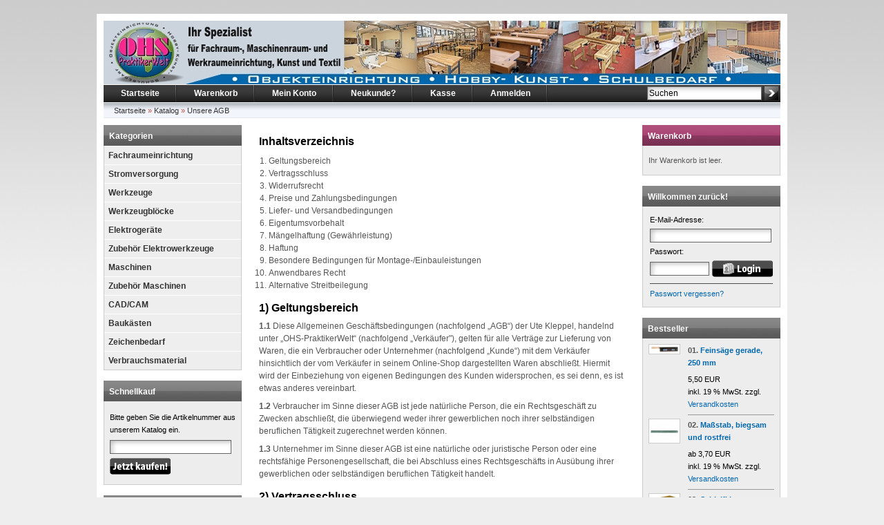

--- FILE ---
content_type: text/html
request_url: https://www.ohs-praktikerwelt.de/shop/Unsere-AGB:_:3.html
body_size: 11829
content:
<!DOCTYPE html PUBLIC "-//W3C//DTD XHTML 1.0 Transitional//EN" "http://www.w3.org/TR/xhtml1/DTD/xhtml1-transitional.dtd">
<html xmlns="http://www.w3.org/1999/xhtml" dir="ltr" xml:lang="de">
<head>
<meta http-equiv="Content-Type" content="text/html; charset=iso-8859-15" /> 
<meta http-equiv="Content-Style-Type" content="text/css" />
<title>Unsere AGB - OHS-PraktikerWelt</title>
<meta http-equiv="content-language" content="de" />
<meta http-equiv="cache-control" content="no-cache" />
<meta name="keywords" content="inhaltsverzeichnis, geltungsbereich, vertragsschluss, widerrufsrecht, preise, liefer, versandbedingungen, eigentumsvorbehalt, mängelhaftung, gewährleistung, haftung, besondere, bedingungen, montage-, einbauleistungen" />
<meta name="description" content="Inhaltsverzeichnis Geltungsbereich Vertragsschluss Widerrufsrecht Preise und Zahlungsbedingungen Liefer- und Versandbedingungen Eigentumsvorbehalt ..." />
<meta name="language" content="de" />
<meta name="robots" content="index, follow" />
<meta name="author" content="SK" />
<meta name="publisher" content="OHS-PraktikerWelt" />
<meta name="company" content="OHS-PraktikerWelt" />
<meta name="page-topic" content="shopping" />
<meta name="reply-to" content="info@ohs-praktikerwelt.de" />
<meta name="revisit-after" content="14" />
<link rel="canonical" href="https://www.ohs-praktikerwelt.de/shop/Unsere-AGB:_:3.html" />
<link rel="shortcut icon" href="https://www.ohs-praktikerwelt.de/shop/templates/OHS/favicon.ico" type="image/x-icon" />
<!--
=========================================================
modified eCommerce Shopsoftware (c) 2009-2012 [www.modified-shop.org]
=========================================================

modified eCommerce Shopsoftware offers you highly scalable E-Commerce-Solutions and Services.
The Shopsoftware is redistributable under the GNU General Public License (Version 2) [http://www.gnu.org/licenses/gpl-2.0.html].
based on: E-Commerce Engine Copyright (c) 2006 xt:Commerce, created by Mario Zanier & Guido Winger and licensed under GNU/GPL.
Information and contribution at http://www.xt-commerce.com

=========================================================
Please visit our website: www.modified-shop.org
=========================================================
-->

<meta name="generator" content="(c) by modified eCommerce Shopsoftware ------ http://www.modified-shop.org" />
<base href="https://www.ohs-praktikerwelt.de/shop/" />
<link rel="stylesheet" href="templates/OHS/stylesheet.css" type="text/css" />
<link rel="stylesheet" href="templates/OHS/css/thickbox.css" type="text/css" media="screen" />

<script type="text/javascript"><!--
var selected;
var submitter = null;
function submitFunction() {
    submitter = 1;
}
function popupWindow(url) {
  window.open(url,'popupWindow','toolbar=no,location=no,directories=no,status=no,menubar=no,scrollbars=yes,resizable=yes,copyhistory=no,width=100,height=100,screenX=150,screenY=150,top=150,left=150')
}  
function selectRowEffect(object, buttonSelect) {
  if (!selected) {
    if (document.getElementById) {
      selected = document.getElementById('defaultSelected');
    } else {
      selected = document.all['defaultSelected'];
    }
  }
  if (selected) selected.className = 'moduleRow';
  object.className = 'moduleRowSelected';
  selected = object;
  if (document.getElementById('payment'[0])) {
    document.getElementById('payment'[buttonSelect]).checked=true;
  }
}
function rowOverEffect(object) {
  if (object.className == 'moduleRow') object.className = 'moduleRowOver';
}
function rowOutEffect(object) {
  if (object.className == 'moduleRowOver') object.className = 'moduleRow';
}
function popupImageWindow(url) {
  window.open(url,'popupImageWindow','toolbar=no,location=no,directories=no,status=no,menubar=no,scrollbars=no,resizable=yes,copyhistory=no,width=100,height=100,screenX=150,screenY=150,top=150,left=150')
}
//--></script>
<script src="templates/OHS/javascript/jquery.js" type="text/javascript"></script>
<script src="templates/OHS/javascript/thickbox.js" type="text/javascript"></script>

</head>
<body>

<div id="wrap">
  <div id="header">
    <div id="logo"><img src="templates/OHS/img/spacer.gif" width="400" height="92" alt="OHS-PraktikerWelt" /></div>
    <div id="search"></div>
  </div>
  <div id="topmenuwrap">
    <ul id="topmenu">
      <li><a href="https://www.ohs-praktikerwelt.de/shop/?MODsid=02d98797e296f0b00d43590f7120c2a0">Startseite</a></li>
      <li><a href="https://www.ohs-praktikerwelt.de/shop/shopping_cart.php?MODsid=02d98797e296f0b00d43590f7120c2a0">Warenkorb</a></li>
              <li><a href="https://www.ohs-praktikerwelt.de/shop/account.php?MODsid=02d98797e296f0b00d43590f7120c2a0">Mein Konto</a></li>
                    <li><a href="https://www.ohs-praktikerwelt.de/shop/create_account.php?MODsid=02d98797e296f0b00d43590f7120c2a0">Neukunde?</a></li>
            <li><a href="https://www.ohs-praktikerwelt.de/shop/checkout_shipping.php?MODsid=02d98797e296f0b00d43590f7120c2a0">Kasse</a></li>
              <li><a href="https://www.ohs-praktikerwelt.de/shop/login.php?MODsid=02d98797e296f0b00d43590f7120c2a0">Anmelden</a></li>
          </ul>
    <div id="languages">
<form id="quick_find" action="https://www.ohs-praktikerwelt.de/shop/advanced_search_result.php" method="get"><input type="hidden" name="MODsid" value="02d98797e296f0b00d43590f7120c2a0" />
<table border="0" class="search_header" cellspacing="0" cellpadding="0">
     <tr>
          <td><input type="text" name="keywords" value="Suchen" style="width:160px;" maxlength="30" onfocus="if(this.value==this.defaultValue) this.value='';" onblur="if(this.value=='') this.value=this.defaultValue;" /></td>
          <td><input type="image" src="templates/OHS/buttons/german/button_quick_find.gif" alt="Suchen" title=" Suchen " /></td>
     </tr>
	 <!--
     <tr>
          <td colspan="2"><a href="https://www.ohs-praktikerwelt.de/shop/advanced_search.php?MODsid=02d98797e296f0b00d43590f7120c2a0">Erweiterte Suche &raquo;</a></td>
     </tr>
	 -->
</table>
</form> </div>
  </div>
  <div id="breadcrumb"><a href="https://www.ohs-praktikerwelt.de/shop/../?MODsid=02d98797e296f0b00d43590f7120c2a0" class="headerNavigation">Startseite</a> &raquo; <a href="https://www.ohs-praktikerwelt.de/shop/?MODsid=02d98797e296f0b00d43590f7120c2a0" class="headerNavigation">Katalog</a> &raquo; <a href="https://www.ohs-praktikerwelt.de/shop/Unsere-AGB:_:3.html?MODsid=02d98797e296f0b00d43590f7120c2a0" class="headerNavigation">Unsere AGB</a></div>
  <div id="contentwrap">
          <div id="leftcol">
          
<h2 class="categoryheader">Kategorien</h2>
<ul id="categorymenu">
	<li class="level1"><a href="https://www.ohs-praktikerwelt.de/shop/Fachraumeinrichtung:::3.html?MODsid=02d98797e296f0b00d43590f7120c2a0" title="Fachraumeinrichtung">Fachraumeinrichtung</a></li>
	<li class="level1"><a href="https://www.ohs-praktikerwelt.de/shop/Stromversorgung:::197.html?MODsid=02d98797e296f0b00d43590f7120c2a0" title="Stromversorgung">Stromversorgung</a></li>
	<li class="level1"><a href="https://www.ohs-praktikerwelt.de/shop/Werkzeuge:::1.html?MODsid=02d98797e296f0b00d43590f7120c2a0" title="Werkzeuge">Werkzeuge</a></li>
	<li class="level1"><a href="https://www.ohs-praktikerwelt.de/shop/Werkzeugbloecke:::5.html?MODsid=02d98797e296f0b00d43590f7120c2a0" title="Werkzeugblöcke">Werkzeugblöcke</a></li>
	<li class="level1"><a href="https://www.ohs-praktikerwelt.de/shop/Elektrogeraete:::38.html?MODsid=02d98797e296f0b00d43590f7120c2a0" title="Elektrogeräte">Elektrogeräte</a></li>
	<li class="level1"><a href="https://www.ohs-praktikerwelt.de/shop/Zubehoer-Elektrowerkzeuge:::92.html?MODsid=02d98797e296f0b00d43590f7120c2a0" title="Zubehör Elektrowerkzeuge">Zubehör Elektrowerkzeuge</a></li>
	<li class="level1"><a href="https://www.ohs-praktikerwelt.de/shop/Maschinen:::4.html?MODsid=02d98797e296f0b00d43590f7120c2a0" title="Maschinen">Maschinen</a></li>
	<li class="level1"><a href="https://www.ohs-praktikerwelt.de/shop/Zubehoer-Maschinen:::93.html?MODsid=02d98797e296f0b00d43590f7120c2a0" title="Zubehör Maschinen">Zubehör Maschinen</a></li>
	<li class="level1"><a href="https://www.ohs-praktikerwelt.de/shop/CAD/CAM:::8.html?MODsid=02d98797e296f0b00d43590f7120c2a0" title="CAD/CAM">CAD/CAM</a></li>
	<li class="level1"><a href="https://www.ohs-praktikerwelt.de/shop/Baukaesten:::6.html?MODsid=02d98797e296f0b00d43590f7120c2a0" title="Baukästen">Baukästen</a></li>
	<li class="level1"><a href="https://www.ohs-praktikerwelt.de/shop/Zeichenbedarf:::191.html?MODsid=02d98797e296f0b00d43590f7120c2a0" title="Zeichenbedarf">Zeichenbedarf</a></li>
	<li class="level1"><a href="https://www.ohs-praktikerwelt.de/shop/Verbrauchsmaterial:::9.html?MODsid=02d98797e296f0b00d43590f7120c2a0" title="Verbrauchsmaterial">Verbrauchsmaterial</a></li>
</ul>
          
<h2 class="boxheader">Schnellkauf</h2>
<div class="boxbody">
	<p>Bitte geben Sie die Artikelnummer aus unserem Katalog ein.</p>
	<form id="quick_add" method="post" action="https://www.ohs-praktikerwelt.de/shop/shop_content.php?coID=3&amp;action=add_a_quickie&amp;MODsid=02d98797e296f0b00d43590f7120c2a0">
	<p><input type="text" name="quickie" style="width:170px" /></p>
	<p><input type="image" src="templates/OHS/buttons/german/button_add_quick.gif" alt="In den Korb legen" title=" In den Korb legen " /></p>
	</form>
</div>
          
<h2 class="boxheader">Mehr &uuml;ber...</h2>
<div class="boxbody"><ul class="contentlist"><li><a href="https://www.ohs-praktikerwelt.de/shop/Datenschutzerklaerung:_:2.html?MODsid=02d98797e296f0b00d43590f7120c2a0"><strong>Datenschutzerklärung</strong></a></li><li><a href="https://www.ohs-praktikerwelt.de/shop/Kontakt:_:7.html?MODsid=02d98797e296f0b00d43590f7120c2a0"><strong>Kontakt</strong></a></li><li><a href="https://www.ohs-praktikerwelt.de/shop/Ueber-uns:_:12.html?MODsid=02d98797e296f0b00d43590f7120c2a0"><strong>Über uns</strong></a></li><li><a href="https://www.ohs-praktikerwelt.de/shop/Zahlungshinweis:_:10.html?MODsid=02d98797e296f0b00d43590f7120c2a0"><strong>Zahlungshinweis</strong></a></li><li><a href="https://www.ohs-praktikerwelt.de/shop/Liefer-und-Versandkosten:_:1.html?MODsid=02d98797e296f0b00d43590f7120c2a0"><strong>Liefer- und Versandkosten</strong></a></li></ul></div>
          
<h2 class="boxheader">Informationen</h2>
<div class="boxbody"><ul class="contentlist"><li><a href="https://www.ohs-praktikerwelt.de/shop/Unsere-AGB:_:3.html?MODsid=02d98797e296f0b00d43590f7120c2a0"><strong>Unsere AGB</strong></a></li><li><a href="https://www.ohs-praktikerwelt.de/shop/Impressum:_:4.html?MODsid=02d98797e296f0b00d43590f7120c2a0"><strong>Impressum</strong></a></li><li><a href="https://www.ohs-praktikerwelt.de/shop/Widerrufsbelehrung:_:9.html?MODsid=02d98797e296f0b00d43590f7120c2a0"><strong>Widerrufsbelehrung</strong></a></li><li><a href="https://www.ohs-praktikerwelt.de/shop/Urheberrecht:_:11.html?MODsid=02d98797e296f0b00d43590f7120c2a0"><strong>Urheberrecht</strong></a></li><li><a href="https://www.ohs-praktikerwelt.de/shop/Sitemap:_:8.html?MODsid=02d98797e296f0b00d43590f7120c2a0"><strong>Sitemap</strong></a></li></ul></div>
          
          
          
          
       </div>
          <div id="content">
            <div><h2>Inhaltsverzeichnis</h2>
<ol>
<li>Geltungsbereich</li>
<li>Vertragsschluss</li>
<li>Widerrufsrecht</li>
<li>Preise und Zahlungsbedingungen</li>
<li>Liefer- und Versandbedingungen</li>
<li>Eigentumsvorbehalt</li>
<li>M&auml;ngelhaftung (Gew&auml;hrleistung)</li>
<li>Haftung</li>
<li>Besondere Bedingungen f&uuml;r Montage-/Einbauleistungen</li>
<li>Anwendbares Recht</li>
<li>Alternative Streitbeilegung</li>
</ol>

<h2>1) Geltungsbereich</h2>

<p><b>1.1</b>&nbsp;Diese Allgemeinen Gesch&auml;ftsbedingungen (nachfolgend &bdquo;AGB&#8220;) der Ute Kleppel, handelnd unter &bdquo;OHS-PraktikerWelt&#8220; (nachfolgend &bdquo;Verk&auml;ufer&quot;), gelten f&uuml;r alle Vertr&auml;ge zur Lieferung von Waren, die ein Verbraucher oder Unternehmer (nachfolgend &bdquo;Kunde&#8220;) mit dem Verk&auml;ufer hinsichtlich der vom Verk&auml;ufer in seinem Online-Shop dargestellten Waren abschlie&szlig;t. Hiermit wird der Einbeziehung von eigenen Bedingungen des Kunden widersprochen, es sei denn, es ist etwas anderes vereinbart.</p>

<p><b>1.2</b>&nbsp;Verbraucher im Sinne dieser AGB ist jede nat&uuml;rliche Person, die ein Rechtsgesch&auml;ft zu Zwecken abschlie&szlig;t, die &uuml;berwiegend weder ihrer gewerblichen noch ihrer selbst&auml;ndigen beruflichen T&auml;tigkeit zugerechnet werden k&ouml;nnen.</p>

<p><b>1.3</b>&nbsp;Unternehmer im Sinne dieser AGB ist eine nat&uuml;rliche oder juristische Person oder eine rechtsf&auml;hige Personengesellschaft, die bei Abschluss eines Rechtsgesch&auml;fts in Aus&uuml;bung ihrer gewerblichen oder selbst&auml;ndigen beruflichen T&auml;tigkeit handelt.</p>

<h2>2) Vertragsschluss</h2>

<p><b>2.1</b>&nbsp;Die im Online-Shop des Verk&auml;ufers enthaltenen Produktbeschreibungen stellen keine verbindlichen Angebote seitens des Verk&auml;ufers dar, sondern dienen zur Abgabe eines verbindlichen Angebots durch den Kunden.</p>

<p><b>2.2</b>&nbsp;Der Kunde kann das Angebot &uuml;ber das in den Online-Shop des Verk&auml;ufers integrierte Online-Bestellformular abgeben. Dabei gibt der Kunde, nachdem er die ausgew&auml;hlten Waren in den virtuellen Warenkorb gelegt und den elektronischen Bestellprozess durchlaufen hat, durch Klicken des den Bestellvorgang abschlie&szlig;enden Buttons ein rechtlich verbindliches Vertragsangebot in Bezug auf die im Warenkorb enthaltenen Waren ab. Ferner kann der Kunde das Angebot auch telefonisch, per E-Mail, postalisch oder per Online-Kontaktformular gegen&uuml;ber dem Verk&auml;ufer abgeben.</p>

<p><b>2.3</b>&nbsp;Der Verk&auml;ufer kann das Angebot des Kunden innerhalb von f&uuml;nf Tagen annehmen,</p>

<ul>
<li>indem er dem Kunden eine schriftliche Auftragsbest&auml;tigung oder eine Auftragsbest&auml;tigung in Textform (Fax oder E-Mail) &uuml;bermittelt, wobei insoweit der Zugang der Auftragsbest&auml;tigung beim Kunden ma&szlig;geblich ist, oder</li>
<li>indem er dem Kunden die bestellte Ware liefert, wobei insoweit der Zugang der Ware beim Kunden ma&szlig;geblich ist, oder</li>
<li>indem er den Kunden nach Abgabe von dessen Bestellung zur Zahlung auffordert.</li>
</ul>

<p>Liegen mehrere der vorgenannten Alternativen vor, kommt der Vertrag in dem Zeitpunkt zustande, in dem eine der vorgenannten Alternativen zuerst eintritt. Die Frist zur Annahme des Angebots beginnt am Tag nach der Absendung des Angebots durch den Kunden zu laufen und endet mit dem Ablauf des f&uuml;nften Tages, welcher auf die Absendung des Angebots folgt. Nimmt der Verk&auml;ufer das Angebot des Kunden innerhalb vorgenannter Frist nicht an, so gilt dies als Ablehnung des Angebots mit der Folge, dass der Kunde nicht mehr an seine Willenserkl&auml;rung gebunden ist.</p>

<p><b>2.4</b>&nbsp;Bei der Abgabe eines Angebots &uuml;ber das Online-Bestellformular des Verk&auml;ufers wird der Vertragstext nach dem Vertragsschluss vom Verk&auml;ufer gespeichert und dem Kunden nach Absendung von dessen Bestellung in Textform (z. B. E-Mail, Fax oder Brief) &uuml;bermittelt. Eine dar&uuml;ber hinausgehende Zug&auml;nglichmachung des Vertragstextes durch den Verk&auml;ufer erfolgt nicht. Sofern der Kunde vor Absendung seiner Bestellung ein Nutzerkonto im Online-Shop des Verk&auml;ufers eingerichtet hat, werden die Bestelldaten auf der Website des Verk&auml;ufers archiviert und k&ouml;nnen vom Kunden &uuml;ber dessen passwortgesch&uuml;tztes Nutzerkonto unter Angabe der entsprechenden Login-Daten kostenlos abgerufen werden.</p>

<p><b>2.5</b>&nbsp;Vor verbindlicher Abgabe der Bestellung &uuml;ber das Online-Bestellformular des Verk&auml;ufers kann der Kunde m&ouml;gliche Eingabefehler durch aufmerksames Lesen der auf dem Bildschirm dargestellten Informationen erkennen. Ein wirksames technisches Mittel zur besseren Erkennung von Eingabefehlern kann dabei die Vergr&ouml;&szlig;erungsfunktion des Browsers sein, mit deren Hilfe die Darstellung auf dem Bildschirm vergr&ouml;&szlig;ert wird. Seine Eingaben kann der Kunde im Rahmen des elektronischen Bestellprozesses so lange &uuml;ber die &uuml;blichen Tastatur- und Mausfunktionen korrigieren, bis er den Button anklickt, welcher den Bestellvorgang abschlie&szlig;t.</p>

<p><b>2.6</b>&nbsp;F&uuml;r den Vertragsschluss stehen unterschiedliche Sprachen zur Verf&uuml;gung. Die konkrete Sprachauswahl wird im Online-Shop angezeigt.</p>

<p><b>2.7</b>&nbsp;Die Bestellabwicklung und Kontaktaufnahme finden in der Regel per E-Mail und automatisierter Bestellabwicklung statt. Der Kunde hat sicherzustellen, dass die von ihm zur Bestellabwicklung angegebene E-Mail-Adresse zutreffend ist, so dass unter dieser Adresse die vom Verk&auml;ufer versandten E-Mails empfangen werden k&ouml;nnen. Insbesondere hat der Kunde bei dem Einsatz von SPAM-Filtern sicherzustellen, dass alle vom Verk&auml;ufer oder von diesem mit der Bestellabwicklung beauftragten Dritten versandten E-Mails zugestellt werden k&ouml;nnen.</p>

<h2>3) Widerrufsrecht</h2>

<p><b>3.1</b>&nbsp;Verbrauchern steht grunds&auml;tzlich ein Widerrufsrecht zu.</p>

<p><b>3.2</b>&nbsp;N&auml;here Informationen zum Widerrufsrecht ergeben sich aus der Widerrufsbelehrung des Verk&auml;ufers.</p>

<h2>4) Preise und Zahlungsbedingungen</h2>

<p><b>4.1</b>&nbsp;Sofern sich aus der Produktbeschreibung des Verk&auml;ufers nichts anderes ergibt, handelt es sich bei den angegebenen Preisen um Gesamtpreise, die die gesetzliche Umsatzsteuer enthalten. Gegebenenfalls zus&auml;tzlich anfallende Liefer- und Versandkosten werden in der jeweiligen Produktbeschreibung gesondert angegeben.</p>

<p><b>4.2</b>&nbsp;Die Zahlungsm&ouml;glichkeit/en wird/werden dem Kunden im Online-Shop des Verk&auml;ufers mitgeteilt.</p>

<p><b>4.3</b>&nbsp;Ist Vorauskasse per Bank&uuml;berweisung vereinbart, ist die Zahlung sofort nach Vertragsabschluss f&auml;llig, sofern die Parteien keinen sp&auml;teren F&auml;lligkeitstermin vereinbart haben.</p>

<p><b>4.4</b>&nbsp;Bei Auswahl der Zahlungsart Rechnungskauf wird der Kaufpreis f&auml;llig, nachdem die Ware geliefert und in Rechnung gestellt wurde. In diesem Fall ist der Kaufpreis innerhalb von 7 (sieben) Tagen ab Erhalt der Rechnung ohne Abzug zu zahlen, sofern nichts anderes vereinbart ist. Der Verk&auml;ufer beh&auml;lt sich vor, die Zahlungsart Rechnungskauf nur bis zu einem bestimmten Bestellvolumen anzubieten und diese Zahlungsart bei &Uuml;berschreitung des angegebenen Bestellvolumens abzulehnen. In diesem Fall wird der Verk&auml;ufer den Kunden in seinen Zahlungsinformationen im Online-Shop auf eine entsprechende Zahlungsbeschr&auml;nkung hinweisen. Der Verk&auml;ufer beh&auml;lt sich ferner vor, bei Auswahl der Zahlungsart Rechnungskauf eine Bonit&auml;tspr&uuml;fung durchzuf&uuml;hren und diese Zahlungsart bei negativer Bonit&auml;tspr&uuml;fung abzulehnen.</p>

<p><b>4.5</b>&nbsp;Bei Auswahl der Zahlungsart Rechnungskauf wird der Kaufpreis f&auml;llig, nachdem die Ware geliefert und in Rechnung gestellt wurde. In diesem Fall ist der Kaufpreis innerhalb von 7 (sieben) Tagen ab Erhalt der Rechnung ohne Abzug zu zahlen, sofern nichts anderes vereinbart ist. Der Verk&auml;ufer beh&auml;lt sich vor, die Zahlungsart Rechnungskauf nur bis zu einem bestimmten Bestellvolumen anzubieten und diese Zahlungsart bei &Uuml;berschreitung des angegebenen Bestellvolumens abzulehnen. In diesem Fall wird der Verk&auml;ufer den Kunden in seinen Zahlungsinformationen im Online-Shop auf eine entsprechende Zahlungsbeschr&auml;nkung hinweisen.</p>

<h2>5) Liefer- und Versandbedingungen</h2>

<p><b>5.1</b>&nbsp;Bietet der Verk&auml;ufer den Versand der Ware an, so erfolgt die Lieferung innerhalb des vom Verk&auml;ufer angegebenen Liefergebietes an die vom Kunden angegebene Lieferanschrift, sofern nichts anderes vereinbart ist. Bei der Abwicklung der Transaktion ist die in der Bestellabwicklung des Verk&auml;ufers angegebene Lieferanschrift ma&szlig;geblich.</p>

<p><b>5.2</b>&nbsp;Bei Waren, die per Spedition geliefert werden, erfolgt die Lieferung &quot;frei Bordsteinkante&quot;, also bis zur der Lieferadresse n&auml;chstgelegenen &ouml;ffentlichen Bordsteinkante, sofern sich aus den Versandinformationen im Online-Shop des Verk&auml;ufers nichts anderes ergibt und sofern nichts anderes vereinbart ist.</p>

<p><b>5.3</b>&nbsp;Scheitert die Zustellung der Ware aus Gr&uuml;nden, die der Kunde zu vertreten hat, tr&auml;gt der Kunde die dem Verk&auml;ufer hierdurch entstehenden angemessenen Kosten. Dies gilt im Hinblick auf die Kosten f&uuml;r die Hinsendung nicht, wenn der Kunde sein Widerrufsrecht wirksam aus&uuml;bt. F&uuml;r die R&uuml;cksendekosten gilt bei wirksamer Aus&uuml;bung des Widerrufsrechts durch den Kunden die in der Widerrufsbelehrung des Verk&auml;ufers hierzu getroffene Regelung.</p>

<p><b>5.4</b>&nbsp;Handelt der Kunde als Unternehmer, geht die Gefahr des zuf&auml;lligen Untergangs und der zuf&auml;lligen Verschlechterung der verkauften Ware auf den Kunden &uuml;ber, sobald der Verk&auml;ufer die Sache dem Spediteur, dem Frachtf&uuml;hrer oder der sonst zur Ausf&uuml;hrung der Versendung bestimmten Person oder Anstalt ausgeliefert hat. Handelt der Kunde als Verbraucher, geht die Gefahr des zuf&auml;lligen Untergangs und der zuf&auml;lligen Verschlechterung der verkauften Ware grunds&auml;tzlich erst mit &Uuml;bergabe der Ware an den Kunden oder eine empfangsberechtigte Person &uuml;ber. Abweichend hiervon geht die Gefahr des zuf&auml;lligen Untergangs und der zuf&auml;lligen Verschlechterung der verkauften Ware auch bei Verbrauchern bereits auf den Kunden &uuml;ber, sobald der Verk&auml;ufer die Sache dem Spediteur, dem Frachtf&uuml;hrer oder der sonst zur Ausf&uuml;hrung der Versendung bestimmten Person oder Anstalt ausgeliefert hat, wenn der Kunde den Spediteur, den Frachtf&uuml;hrer oder die sonst zur Ausf&uuml;hrung der Versendung bestimmte Person oder Anstalt mit der Ausf&uuml;hrung beauftragt und der Verk&auml;ufer dem Kunden diese Person oder Anstalt zuvor nicht benannt hat.</p>

<p><b>5.5</b>&nbsp;Der Verk&auml;ufer beh&auml;lt sich das Recht vor, im Falle nicht richtiger oder nicht ordnungsgem&auml;&szlig;er Selbstbelieferung vom Vertrag zur&uuml;ckzutreten. Dies gilt nur f&uuml;r den Fall, dass die Nichtlieferung nicht vom Verk&auml;ufer zu vertreten ist und dieser mit der gebotenen Sorgfalt ein konkretes Deckungsgesch&auml;ft mit dem Zulieferer abgeschlossen hat. Der Verk&auml;ufer wird alle zumutbaren Anstrengungen unternehmen, um die Ware zu beschaffen. Im Falle der Nichtverf&uuml;gbarkeit oder der nur teilweisen Verf&uuml;gbarkeit der Ware wird der Kunde unverz&uuml;glich informiert und die Gegenleistung unverz&uuml;glich erstattet.</p>

<p><b>5.6</b>&nbsp;Selbstabholung ist aus logistischen Gr&uuml;nden nicht m&ouml;glich.</p>

<h2>6) Eigentumsvorbehalt</h2>

<p>Tritt der Verk&auml;ufer in Vorleistung, beh&auml;lt er sich bis zur vollst&auml;ndigen Bezahlung des geschuldeten Kaufpreises das Eigentum an der gelieferten Ware vor.</p>

<h2>7) M&auml;ngelhaftung (Gew&auml;hrleistung)</h2>

<p>Soweit sich aus den nachfolgenden Regelungen nichts anderes ergibt, gelten die Vorschriften der gesetzlichen M&auml;ngelhaftung. Hiervon abweichend gilt bei Vertr&auml;gen zur Lieferung von Waren:</p>

<p><b>7.1</b>&nbsp;Handelt der Kunde als Unternehmer,</p>

<ul>
<li>hat der Verk&auml;ufer die Wahl der Art der Nacherf&uuml;llung;</li>
<li>betr&auml;gt bei neuen Waren die Verj&auml;hrungsfrist f&uuml;r M&auml;ngelrechte ein Jahr ab Ablieferung der Ware;</li>
<li>sind bei gebrauchten Waren die M&auml;ngelrechte ausgeschlossen;</li>
<li>beginnt die Verj&auml;hrung nicht erneut, wenn im Rahmen der M&auml;ngelhaftung eine Ersatzlieferung erfolgt.</li>
</ul>

<p><b>7.2</b>&nbsp;Die vorstehend geregelten Haftungsbeschr&auml;nkungen und Fristverk&uuml;rzungen gelten nicht</p>

<ul>
<li>f&uuml;r Schadensersatz- und Aufwendungsersatzanspr&uuml;che des Kunden,</li>
<li>f&uuml;r den Fall, dass der Verk&auml;ufer den Mangel arglistig verschwiegen hat,</li>
<li>f&uuml;r Waren, die entsprechend ihrer &uuml;blichen Verwendungsweise f&uuml;r ein Bauwerk verwendet worden sind und dessen Mangelhaftigkeit verursacht haben,</li>
<li>f&uuml;r eine ggf. bestehende Verpflichtung des Verk&auml;ufers zur Bereitstellung von Aktualisierungen f&uuml;r digitale Produkte, bei Vertr&auml;gen zur Lieferung von Waren mit digitalen Elementen.</li>
</ul>

<p><b>7.3</b>&nbsp;Dar&uuml;ber hinaus gilt f&uuml;r Unternehmer, dass die gesetzlichen Verj&auml;hrungsfristen f&uuml;r einen ggf. bestehenden gesetzlichen R&uuml;ckgriffsanspruch unber&uuml;hrt bleiben.</p>

<p><b>7.4</b>&nbsp;Handelt der Kunde als Kaufmann i.S.d. &sect; 1 HGB, trifft ihn die kaufm&auml;nnische Untersuchungs- und R&uuml;gepflicht gem&auml;&szlig; &sect; 377 HGB. Unterl&auml;sst der Kunde die dort geregelten Anzeigepflichten, gilt die Ware als genehmigt.</p>

<p><b>7.5</b>&nbsp;Handelt der Kunde als Verbraucher, so wird er gebeten, angelieferte Waren mit offensichtlichen Transportsch&auml;den bei dem Zusteller zu reklamieren und den Verk&auml;ufer hiervon in Kenntnis zu setzen. Kommt der Kunde dem nicht nach, hat dies keinerlei Auswirkungen auf seine gesetzlichen oder vertraglichen M&auml;ngelanspr&uuml;che.</p>

<h2>8) Haftung</h2>

<p>Der Verk&auml;ufer haftet dem Kunden aus allen vertraglichen, vertrags&auml;hnlichen und gesetzlichen, auch deliktischen Anspr&uuml;chen auf Schadens- und Aufwendungsersatz wie folgt:</p>

<p><b>8.1</b>&nbsp;Der Verk&auml;ufer haftet aus jedem Rechtsgrund uneingeschr&auml;nkt</p>

<ul>
<li>bei Vorsatz oder grober Fahrl&auml;ssigkeit,</li>
<li>bei vors&auml;tzlicher oder fahrl&auml;ssiger Verletzung des Lebens, des K&ouml;rpers oder der Gesundheit,</li>
<li>aufgrund eines Garantieversprechens, soweit diesbez&uuml;glich nichts anderes geregelt ist,</li>
<li>aufgrund zwingender Haftung wie etwa nach dem Produkthaftungsgesetz.</li>
</ul>

<p><b>8.2</b>&nbsp;Verletzt der Verk&auml;ufer fahrl&auml;ssig eine wesentliche Vertragspflicht, ist die Haftung auf den vertragstypischen, vorhersehbaren Schaden begrenzt, sofern nicht gem&auml;&szlig; vorstehender Ziffer unbeschr&auml;nkt gehaftet wird. Wesentliche Vertragspflichten sind Pflichten, die der Vertrag dem Verk&auml;ufer nach seinem Inhalt zur Erreichung des Vertragszwecks auferlegt, deren Erf&uuml;llung die ordnungsgem&auml;&szlig;e Durchf&uuml;hrung des Vertrags &uuml;berhaupt erst erm&ouml;glicht und auf deren Einhaltung der Kunde regelm&auml;&szlig;ig vertrauen darf.</p>

<p><b>8.3</b>&nbsp;Im &Uuml;brigen ist eine Haftung des Verk&auml;ufers ausgeschlossen.</p>

<p><b>8.4</b>&nbsp;Vorstehende Haftungsregelungen gelten auch im Hinblick auf die Haftung des Verk&auml;ufers f&uuml;r seine Erf&uuml;llungsgehilfen und gesetzlichen Vertreter.</p>

<h2>9) Besondere Bedingungen f&uuml;r Montage-/Einbauleistungen</h2>

<p>Schuldet der Verk&auml;ufer nach dem Inhalt des Vertrages neben der Warenlieferung auch die Montage bzw. den Einbau der Ware beim Kunden sowie ggf. entsprechende Vorbereitungsma&szlig;nahmen (z. B. Aufma&szlig;), so gilt hierf&uuml;r Folgendes:</p>

<p><b>9.1</b>&nbsp;Der Verk&auml;ufer erbringt seine Leistungen nach seiner Wahl in eigener Person oder durch qualifiziertes, von ihm ausgew&auml;hltes Personal. Dabei kann sich der Verk&auml;ufer auch der Leistungen Dritter (Subunternehmer) bedienen, die in seinem Auftrag t&auml;tig werden. Sofern sich aus der Leistungsbeschreibung des Verk&auml;ufers nichts anderes ergibt, hat der Kunde keinen Anspruch auf Auswahl einer bestimmten Person zur Durchf&uuml;hrung der gew&uuml;nschten Dienstleistung.</p>

<p><b>9.2</b>&nbsp;Der Kunde hat dem Verk&auml;ufer die f&uuml;r die Erbringung der geschuldeten Dienstleistung erforderlichen Informationen vollst&auml;ndig und wahrheitsgem&auml;&szlig; zur Verf&uuml;gung zu stellen, sofern deren Beschaffung nach dem Inhalt des Vertrages nicht in den Pflichtenkreis des Verk&auml;ufers f&auml;llt.</p>

<p><b>9.3</b>&nbsp;Der Verk&auml;ufer wird sich nach Vertragsschluss mit dem Kunden in Verbindung setzen, um mit diesem einen Termin f&uuml;r die geschuldete Leistung zu vereinbaren. Der Kunde tr&auml;gt daf&uuml;r Sorge, dass der Verk&auml;ufer bzw. das von diesem beauftragte Personal zum vereinbarten Termin Zugang zu den betreffenden Einrichtungen des Kunden hat.</p>

<p><b>9.4</b>&nbsp;Die Gefahr des zuf&auml;lligen Untergangs und der zuf&auml;lligen Verschlechterung der verkauften Ware geht erst mit der Beendigung der Montagearbeiten und der &Uuml;bergabe an den Kunden auf den Kunden &uuml;ber.</p>

<h2>10) Anwendbares Recht</h2>

<p>F&uuml;r s&auml;mtliche Rechtsbeziehungen der Parteien gilt das Recht der Bundesrepublik Deutschland unter Ausschluss der Gesetze &uuml;ber den internationalen Kauf beweglicher Waren. Bei Verbrauchern gilt diese Rechtswahl nur insoweit, als nicht der gew&auml;hrte Schutz durch zwingende Bestimmungen des Rechts des Staates, in dem der Verbraucher seinen gew&ouml;hnlichen Aufenthalt hat, entzogen wird.</p>

<h2>11) Alternative Streitbeilegung</h2>

<p>Der Verk&auml;ufer ist zur Teilnahme an einem Streitbeilegungsverfahren vor einer Verbraucherschlichtungsstelle weder verpflichtet noch bereit.</p></div><div id="itkanzlei_txt_copyright" style="font-size: 12px; margin-top: 8em;"><div style="display: inline-block; vertical-align: top;"><a href="https://www.it-recht-kanzlei.de/" target="_blank"><img src="https://www.it-recht-kanzlei.de/logo/Copyright-Logo_AGB.png?i=3262c-18dae-39c7-907d-1" id="itkanzlei_img_copyright" alt="&copy; IT-Recht Kanzlei" title="&copy; IT-Recht Kanzlei" style="margin-top: -20px; border-style: none; max-width: 100%;" /></a></div><div style="display: inline-block; vertical-align: top; margin-left: 5px; float: right; white-space: nowrap;">Stand: 26.01.2026, 19:20:11 Uhr</div><div style="clear: right;"></div></div><br /><br /><a href="https://www.ohs-praktikerwelt.de/shop/media/content/agb.pdf" target="_blank">AGB - PDF download!</a><p><a href="javascript:history.back(1)"><img src="templates/OHS/buttons/german/button_back.gif" alt="Zur&uuml;ck" width="125" height="24" /></a></p>
    </div>
          <div id="rightcol">
        
	<h2 class="boxcartheader">Warenkorb</h2>
	<div class="boxcartbody" >
		 <!-- cart has no content -->
		<p>Ihr Warenkorb ist leer.</p>
		</div>

        
<h2 class="boxheader">Willkommen zur&uuml;ck!</h2>
<div class="boxbody"> <form id="loginbox" method="post" action="https://www.ohs-praktikerwelt.de/shop/login.php?action=process&amp;MODsid=02d98797e296f0b00d43590f7120c2a0">
  <table width="100%"  border="0" cellpadding="0" cellspacing="0">
    <tr>
      <td colspan="2">E-Mail-Adresse:</td>
    </tr>
    <tr>
      <td colspan="2"><input type="text" name="email_address" maxlength="50" style="width:170px;" /></td>
    </tr>
    <tr>
      <td colspan="2">Passwort:</td>
    </tr>
    <tr>
      <td><input type="password" name="password" maxlength="30" style="width:80px;" /></td>
      <td><input type="image" src="templates/OHS/buttons/german/button_login_small.gif" alt="Anmelden" title=" Anmelden " /></td>
    </tr>
    <tr>
      <td colspan="2"><div class="hr"></div>
        <a href="https://www.ohs-praktikerwelt.de/shop/password_double_opt.php?MODsid=02d98797e296f0b00d43590f7120c2a0">Passwort vergessen?</a></td>
    </tr>
  </table>
  </form> </div>
        
        
        
<h2 class="boxheader">Bestseller</h2>
<div class="boxbody">
      <dl>
      <dt><a href="https://www.ohs-praktikerwelt.de/shop/Werkzeuge/Holz/Saegen/Zubehoer/Feinsaege-gerade-250-mm::261.html?MODsid=02d98797e296f0b00d43590f7120c2a0"><img src="images/product_images/thumbnail_images/261_0.jpg" alt="" title="" /></a></dt>
      <dd>
        <h3>01. <a href="https://www.ohs-praktikerwelt.de/shop/Werkzeuge/Holz/Saegen/Zubehoer/Feinsaege-gerade-250-mm::261.html?MODsid=02d98797e296f0b00d43590f7120c2a0">Feinsäge gerade,
250 mm</a></h3>
        <p>
           5,50 EUR<br />
                    inkl. 19 % MwSt. zzgl. <a rel="nofollow" target="_blank" href="https://www.ohs-praktikerwelt.de/shop/popup_content.php?coID=1&amp;KeepThis=true&amp;TB_iframe=true&amp;height=400&amp;width=600&amp;MODsid=02d98797e296f0b00d43590f7120c2a0" title="Information" class="thickbox">Versandkosten</a>
        </p>
        <div class="hrlightgrey"></div>
      </dd>
    </dl>
    <div style="clear:both"></div>
      <dl>
      <dt><a href="https://www.ohs-praktikerwelt.de/shop/Werkzeuge/Metall/Messen/Anreissen/Massstab-biegsam-und-rostfrei::17.html?MODsid=02d98797e296f0b00d43590f7120c2a0"><img src="images/product_images/thumbnail_images/17_0.JPG" alt="" title="" /></a></dt>
      <dd>
        <h3>02. <a href="https://www.ohs-praktikerwelt.de/shop/Werkzeuge/Metall/Messen/Anreissen/Massstab-biegsam-und-rostfrei::17.html?MODsid=02d98797e296f0b00d43590f7120c2a0">Maßstab, biegsam
und rostfrei</a></h3>
        <p>
           ab   3,70 EUR<br />
                    inkl. 19 % MwSt. zzgl. <a rel="nofollow" target="_blank" href="https://www.ohs-praktikerwelt.de/shop/popup_content.php?coID=1&amp;KeepThis=true&amp;TB_iframe=true&amp;height=400&amp;width=600&amp;MODsid=02d98797e296f0b00d43590f7120c2a0" title="Information" class="thickbox">Versandkosten</a>
        </p>
        <div class="hrlightgrey"></div>
      </dd>
    </dl>
    <div style="clear:both"></div>
      <dl>
      <dt><a href="https://www.ohs-praktikerwelt.de/shop/Werkzeuge/Holz/Schleifen/Abziehen/Schleifklotz-aus-Naturkork::74.html?MODsid=02d98797e296f0b00d43590f7120c2a0"><img src="images/product_images/thumbnail_images/74_0.jpg" alt="" title="" /></a></dt>
      <dd>
        <h3>03. <a href="https://www.ohs-praktikerwelt.de/shop/Werkzeuge/Holz/Schleifen/Abziehen/Schleifklotz-aus-Naturkork::74.html?MODsid=02d98797e296f0b00d43590f7120c2a0">Schleifklotz aus
Naturkork</a></h3>
        <p>
           3,10 EUR<br />
                    inkl. 19 % MwSt. zzgl. <a rel="nofollow" target="_blank" href="https://www.ohs-praktikerwelt.de/shop/popup_content.php?coID=1&amp;KeepThis=true&amp;TB_iframe=true&amp;height=400&amp;width=600&amp;MODsid=02d98797e296f0b00d43590f7120c2a0" title="Information" class="thickbox">Versandkosten</a>
        </p>
        <div class="hrlightgrey"></div>
      </dd>
    </dl>
    <div style="clear:both"></div>
      <dl>
      <dt><a href="https://www.ohs-praktikerwelt.de/shop/Werkzeugbloecke/Grundwerkzeug-Bloecke/Grundwerkzeugblock-Technik-Holz::1091.html?MODsid=02d98797e296f0b00d43590f7120c2a0"><img src="images/product_images/thumbnail_images/1091_0.jpg" alt="" title="" /></a></dt>
      <dd>
        <h3>04. <a href="https://www.ohs-praktikerwelt.de/shop/Werkzeugbloecke/Grundwerkzeug-Bloecke/Grundwerkzeugblock-Technik-Holz::1091.html?MODsid=02d98797e296f0b00d43590f7120c2a0">Grundwerkzeugblock
Technik Holz</a></h3>
        <p>
           97,00 EUR<br />
                    inkl. 19 % MwSt. zzgl. <a rel="nofollow" target="_blank" href="https://www.ohs-praktikerwelt.de/shop/popup_content.php?coID=1&amp;KeepThis=true&amp;TB_iframe=true&amp;height=400&amp;width=600&amp;MODsid=02d98797e296f0b00d43590f7120c2a0" title="Information" class="thickbox">Versandkosten</a>
        </p>
        <div class="hrlightgrey"></div>
      </dd>
    </dl>
    <div style="clear:both"></div>
      <dl>
      <dt><a href="https://www.ohs-praktikerwelt.de/shop/Werkzeuge/Holz/Spannwerkzeuge/Leimzange::30.html?MODsid=02d98797e296f0b00d43590f7120c2a0"><img src="images/product_images/thumbnail_images/30_0.jpg" alt="" title="" /></a></dt>
      <dd>
        <h3>05. <a href="https://www.ohs-praktikerwelt.de/shop/Werkzeuge/Holz/Spannwerkzeuge/Leimzange::30.html?MODsid=02d98797e296f0b00d43590f7120c2a0">Leimzange</a></h3>
        <p>
           ab   1,70 EUR<br />
                    inkl. 19 % MwSt. zzgl. <a rel="nofollow" target="_blank" href="https://www.ohs-praktikerwelt.de/shop/popup_content.php?coID=1&amp;KeepThis=true&amp;TB_iframe=true&amp;height=400&amp;width=600&amp;MODsid=02d98797e296f0b00d43590f7120c2a0" title="Information" class="thickbox">Versandkosten</a>
        </p>
        <div class="hrlightgrey"></div>
      </dd>
    </dl>
    <div style="clear:both"></div>
      <dl>
      <dt><a href="https://www.ohs-praktikerwelt.de/shop/Werkzeuge/Holz/Laubsaegen/Zubehoer/Laubsaegetisch-mit-Einspannvorrichtung::223.html?MODsid=02d98797e296f0b00d43590f7120c2a0"><img src="images/product_images/thumbnail_images/223_0.jpg" alt="" title="" /></a></dt>
      <dd>
        <h3>06. <a href="https://www.ohs-praktikerwelt.de/shop/Werkzeuge/Holz/Laubsaegen/Zubehoer/Laubsaegetisch-mit-Einspannvorrichtung::223.html?MODsid=02d98797e296f0b00d43590f7120c2a0">Laubsägetisch mit
Einspannvorrichtun
g</a></h3>
        <p>
           12,15 EUR<br />
                    inkl. 19 % MwSt. zzgl. <a rel="nofollow" target="_blank" href="https://www.ohs-praktikerwelt.de/shop/popup_content.php?coID=1&amp;KeepThis=true&amp;TB_iframe=true&amp;height=400&amp;width=600&amp;MODsid=02d98797e296f0b00d43590f7120c2a0" title="Information" class="thickbox">Versandkosten</a>
        </p>
        <div class="hrlightgrey"></div>
      </dd>
    </dl>
    <div style="clear:both"></div>
      <dl>
      <dt><a href="https://www.ohs-praktikerwelt.de/shop/Werkzeuge/Holz/Spannwerkzeuge/Schnellspannzwinge-aus-Holz::433.html?MODsid=02d98797e296f0b00d43590f7120c2a0"><img src="images/product_images/thumbnail_images/433_0.jpg" alt="" title="" /></a></dt>
      <dd>
        <h3>07. <a href="https://www.ohs-praktikerwelt.de/shop/Werkzeuge/Holz/Spannwerkzeuge/Schnellspannzwinge-aus-Holz::433.html?MODsid=02d98797e296f0b00d43590f7120c2a0">Schnellspannzwinge
aus Holz</a></h3>
        <p>
           ab   12,20 EUR<br />
                    inkl. 19 % MwSt. zzgl. <a rel="nofollow" target="_blank" href="https://www.ohs-praktikerwelt.de/shop/popup_content.php?coID=1&amp;KeepThis=true&amp;TB_iframe=true&amp;height=400&amp;width=600&amp;MODsid=02d98797e296f0b00d43590f7120c2a0" title="Information" class="thickbox">Versandkosten</a>
        </p>
        <div class="hrlightgrey"></div>
      </dd>
    </dl>
    <div style="clear:both"></div>
      <dl>
      <dt><a href="https://www.ohs-praktikerwelt.de/shop/Werkzeuge/Holz/Raspeln-Feilen/Halbrundraspel-Hieblaenge-250-mm-DIN7263-A::396.html?MODsid=02d98797e296f0b00d43590f7120c2a0"><img src="images/product_images/thumbnail_images/396_0.jpg" alt="" title="" /></a></dt>
      <dd>
        <h3>08. <a href="https://www.ohs-praktikerwelt.de/shop/Werkzeuge/Holz/Raspeln-Feilen/Halbrundraspel-Hieblaenge-250-mm-DIN7263-A::396.html?MODsid=02d98797e296f0b00d43590f7120c2a0">Halbrundraspel,
Hieblänge 250 mm,
DIN7263 A</a></h3>
        <p>
           ab   7,00 EUR<br />
                    inkl. 19 % MwSt. zzgl. <a rel="nofollow" target="_blank" href="https://www.ohs-praktikerwelt.de/shop/popup_content.php?coID=1&amp;KeepThis=true&amp;TB_iframe=true&amp;height=400&amp;width=600&amp;MODsid=02d98797e296f0b00d43590f7120c2a0" title="Information" class="thickbox">Versandkosten</a>
        </p>
        <div class="hrlightgrey"></div>
      </dd>
    </dl>
    <div style="clear:both"></div>
      <dl>
      <dt><a href="https://www.ohs-praktikerwelt.de/shop/Werkzeuge/Holz/Laubsaegen/Zubehoer/Laubsaegebogen::219.html?MODsid=02d98797e296f0b00d43590f7120c2a0"><img src="images/product_images/thumbnail_images/219_0.jpg" alt="" title="" /></a></dt>
      <dd>
        <h3>09. <a href="https://www.ohs-praktikerwelt.de/shop/Werkzeuge/Holz/Laubsaegen/Zubehoer/Laubsaegebogen::219.html?MODsid=02d98797e296f0b00d43590f7120c2a0">Laubsägebogen</a></h3>
        <p>
           11,49 EUR<br />
                    inkl. 19 % MwSt. zzgl. <a rel="nofollow" target="_blank" href="https://www.ohs-praktikerwelt.de/shop/popup_content.php?coID=1&amp;KeepThis=true&amp;TB_iframe=true&amp;height=400&amp;width=600&amp;MODsid=02d98797e296f0b00d43590f7120c2a0" title="Information" class="thickbox">Versandkosten</a>
        </p>
        <div class="hrlightgrey"></div>
      </dd>
    </dl>
    <div style="clear:both"></div>
      <dl>
      <dt><a href="https://www.ohs-praktikerwelt.de/shop/Werkzeuge/Holz/Saegen/Zubehoer/Junior-Saegebogen::80.html?MODsid=02d98797e296f0b00d43590f7120c2a0"><img src="images/product_images/thumbnail_images/80_0.jpg" alt="" title="" /></a></dt>
      <dd>
        <h3>10. <a href="https://www.ohs-praktikerwelt.de/shop/Werkzeuge/Holz/Saegen/Zubehoer/Junior-Saegebogen::80.html?MODsid=02d98797e296f0b00d43590f7120c2a0">Junior-Sägebogen</a></h3>
        <p>
           7,50 EUR<br />
                    inkl. 19 % MwSt. zzgl. <a rel="nofollow" target="_blank" href="https://www.ohs-praktikerwelt.de/shop/popup_content.php?coID=1&amp;KeepThis=true&amp;TB_iframe=true&amp;height=400&amp;width=600&amp;MODsid=02d98797e296f0b00d43590f7120c2a0" title="Information" class="thickbox">Versandkosten</a>
        </p>
        <div class="hrlightgrey"></div>
      </dd>
    </dl>
    <div style="clear:both"></div>
  </div>
        
<h2 class="boxheader">Hersteller</h2>
<div class="boxbody"><form id="manufacturers" action="https://www.ohs-praktikerwelt.de/shop/" method="get"><select name="manufacturers_id" onchange="if (form.manufacturers_id.selectedIndex != 0) location = form.manufacturers_id.options[form.manufacturers_id.selectedIndex].value;" size="1" style="width: 100%;"><option value="" selected="selected">Bitte w&auml;hlen</option><option value="https://www.ohs-praktikerwelt.de/shop/Bernardo:.:7.html?MODsid=02d98797e296f0b00d43590f7120c2a0">Bernardo</option><option value="https://www.ohs-praktikerwelt.de/shop/Bessey:.:12.html?MODsid=02d98797e296f0b00d43590f7120c2a0">Bessey</option><option value="https://www.ohs-praktikerwelt.de/shop/ERSA:.:6.html?MODsid=02d98797e296f0b00d43590f7120c2a0">ERSA</option><option value="https://www.ohs-praktikerwelt.de/shop/FLOTT:.:19.html?MODsid=02d98797e296f0b00d43590f7120c2a0">FLOTT</option><option value="https://www.ohs-praktikerwelt.de/shop/Hegner:.:2.html?MODsid=02d98797e296f0b00d43590f7120c2a0">Hegner</option><option value="https://www.ohs-praktikerwelt.de/shop/Heuer:.:14.html?MODsid=02d98797e296f0b00d43590f7120c2a0">Heuer</option><option value="https://www.ohs-praktikerwelt.de/shop/Ideal:.:9.html?MODsid=02d98797e296f0b00d43590f7120c2a0">Ideal</option><option value="https://www.ohs-praktikerwelt.de/shop/Kittec:.:17.html?MODsid=02d98797e296f0b00d43590f7120c2a0">Kittec</option><option value="https://www.ohs-praktikerwelt.de/shop/Metabo:.:3.html?MODsid=02d98797e296f0b00d43590f7120c2a0">Metabo</option><option value="https://www.ohs-praktikerwelt.de/shop/Nilfisk-ALTO:.:15.html?MODsid=02d98797e296f0b00d43590f7120c2a0">Nilfisk-ALTO</option><option value="https://www.ohs-praktikerwelt.de/shop/NWS:.:4.html?MODsid=02d98797e296f0b00d43590f7120c2a0">NWS</option><option value="https://www.ohs-praktikerwelt.de/shop/Orbis:.:1.html?MODsid=02d98797e296f0b00d43590f7120c2a0">Orbis</option><option value="https://www.ohs-praktikerwelt.de/shop/Proxxon:.:13.html?MODsid=02d98797e296f0b00d43590f7120c2a0">Proxxon</option><option value="https://www.ohs-praktikerwelt.de/shop/Wabeco:.:8.html?MODsid=02d98797e296f0b00d43590f7120c2a0">Wabeco</option></select><input type="hidden" name="MODsid" value="02d98797e296f0b00d43590f7120c2a0" /></form></div>

      </div>
      </div>
  <p class="footer">OHS-PraktikerWelt &copy; 2026 | Template &copy; 2009-2026 by <span class="cop_magenta">mod</span><span class="cop_grey">ified eCommerce Shopsoftware</span></p>
</div>
    <div class="copyright"><span class="cop_magenta">mod</span><span class="cop_grey">ified eCommerce Shopsoftware &copy; 2009-2026</span></div></body></html>

--- FILE ---
content_type: text/css
request_url: https://www.ohs-praktikerwelt.de/shop/templates/OHS/stylesheet.css
body_size: 28126
content:
/* -----------------------------------------------------------------------------------------
   $Id: stylesheet.css 4246 2013-01-11 14:36:07Z Tomcraft1980 $

   modified eCommerce Shopsoftware
   http://www.modified-shop.org

   Copyright (c) 2009 - 2013 [www.modified-shop.org]
   -----------------------------------------------------------------------------------------
   based on:
   (c) 2000-2001 The Exchange Project  (earlier name of osCommerce)
   (c) 2002-2003 osCommerce(stylesheet.css,v 1.54 2003/05/27); www.oscommerce.com
   (c) 2003 nextcommerce (stylesheet.css,v 1.7 2003/08/13); www.nextcommerce.org
   (c) 2004 XT-Commerce (stylesheet.css 1262 2005-09-30); www.xt-commerce.com

   Released under the GNU General Public License
   -----------------------------------------------------------------------------------------

   xtc5 Template & Stylesheets
   (c) 2007 Ing. Michael Fuerst, bluegate communications, http://www.bluegate.at
   ---------------------------------------------------------------------------------------*/

.access_step_cc {background-color:#dddddd; padding-left:5px; padding-right:10px;}
.access_step_c2 {padding-left:5px; padding-right:10px;}

/* THE BIG GUYS */
* {
margin:0;
padding:0;
}
body {
font-family:Arial, Sans-serif;
font-size:12px;
margin:20px 0;
padding:0;
background:url(img/bg.gif) repeat-x #eee;
color:#555;
line-height:18px;
}
/* HEADINGS */
h1 {
color:#000;
font-weight:bold;
font-size:18px;
margin:20px 0 15px 0;
padding:0 0 8px;
width:auto;
border:#ccc solid;
border-width:0 0 1px 0;
}
h2 {
color:#000;
font-weight:bold;
font-size:16px;
margin:15px 0 8px 0;
padding:0;
}
h3 {
color:#555;
font-weight:bold;
font-size:12px;
}
/* LINKS GLOBAL */
a, a:link, a:link, a:link, a:hover {
background:transparent;
text-decoration:none;
outline:none;
cursor:pointer;
}
a:link {
color:#0368ae;
outline:none;
}
a:visited {
color:#0368ae;
outline:none;
}
a:hover, a:active {
color:#0368ae;
outline:none;
}
a:hover {
color:#555;
text-decoration:underline;
outline:none;
}
a img {
border:none;
outline:none;
}
/* INPUT ELEMENTS GLOBAL (CSS 1 compatible) */
input {
font-family:Arial, Sans-serif;
font-size:12px;
}
textarea {
font-family:Arial, Sans-serif;
font-size:12px;
border:1px solid #666;
padding:10px;
background:url(img/input_bg.gif) no-repeat;
}
select {
font-family:Arial, Sans-serif;
font-size:12px;
border:1px solid #666;
}
/* INPUT ELEMENTS DETAILED (CSS 2 compatible - works only in new browsers (FF 2.0, IE 7...) */
input[type=text], input[type=password] {
border:1px solid #666;
padding:2px;
background:url(img/input_bg.gif) no-repeat;
}
input[type=radio], input[type=checkbox] {
margin: 0 3px;
}
/* PARAGRAPH GLOBAL */
p {
margin:8px 0;
}
/* FAKE HR DIV CAUSE OF IE TROUBLES */
div.hr {
padding-top:1px;
height:0;
overflow:hidden;
margin:0;
line-height:0;
background-color:#4E4E4F;
}
div.hrlightgrey {
padding-top:1px;
height:0;
overflow:hidden;
margin:0;
line-height:0;
background-color:#999;
}
div.hrproductpreview {
padding-top:1px;
height:0;
overflow:hidden;
margin:12px 0;
display:inline;
height:0;
line-height:0;
display:block;
background-image:url(img/hr_productpreview.gif);
}
/* TABLE GLOBAL */
table td {
padding:2px;
}
/* WHOLE SITE WRAPPER */
#wrap {
width:980px;
background-color:#fff;
border:#fff solid;
border-width:0 10px 10px 10px;
margin:0 auto 10px;
}
/* HEADER WITH LOGO, SEARCH BOX AND LANGUAGE SELECTION */
#header {
height:92px;
background: url(img/top_logo.jpg) no-repeat;
border-top:10px solid #fff;
border-bottom:1px solid #fff;
}
#header #logo {
float:left
}
#header #search {
width:230px;
height:62px;
float:right;
color:#fff;
padding:30px 0 0 60px
}
#header #search a {
color:#fff;
font-size:11px;
outline:none;
}
#header td {
padding-top:1px;
padding-right:4px;
}
/* BREADCRUMB PATH AS LIST */
#breadcrumb {
clear:both;
color:#c64934;
padding:1px 0 10px 15px;
list-style-type:none;
outline:none;
height:22px;
background:#fff url(img/bg_breadcrumb.gif) repeat-x;
font-size:11px;
}
#breadcrumb a, #breadcrumb a:link, #breadcrumb a:visited, #breadcrumb a:hover, #breadcrumb a:active {
line-height:23px;
text-decoration:none;
outline:none;
font-weight:normal;
cursor:pointer;
color:#333;
margin:0;
padding:0;
}
/* TOPMENU AS LIST */
#topmenuwrap {
background:#333 url(img/bg_topmenu.gif) repeat-x;
}
#topmenu {
float:left;
padding:0;
margin:0;
list-style-type:none;
height:25px;
font-size:12px;
background:url(img/bg_topmenu.gif) repeat-x;
}
#topmenu li {
height:25px;
float:left;
padding:0 25px;
margin:0;
background:url(img/bg_topmenu_breakline.gif) no-repeat;
background-position:right;
}
#topmenu a, #topmenu a:link, #topmenu a:visited, #topmenu a:hover, #topmenu a:active {
line-height:25px;
vertical-align:middle;
text-decoration:none;
outline:none;
font-weight:bold;
cursor:pointer;
color:#fff;
margin:0;
padding:0;
}
#topmenu a:hover {
color:#ccc;
}
/* LANGUAGE SELECTION IN TOPMENU LIST */
#languages {
text-align:right;
height:25px;
font-size:13px;
background:url(img/bg_topmenu.gif) repeat-x;
padding:0px 10px 0 785px;
margin:0;
}
/* CONTENT WRAPPER */
#contentwrap {
clear:both;
width:980px;
padding:0;
}
/* LEFT COLUMN */
#leftcol {
float:left;
width:200px;
padding:0 0 15px 0;
}
/* RIGHT COLUMN */
#rightcol {
float:right;
width:200px;
padding:0 0 15px 0;
}
/* MAIN CONTENT */
#content {
float:left;
width:530px;
padding:0 25px;
margin-bottom:15px;
}
#contentfull {
width:920px;
padding:0 30px;
margin-bottom:15px;
}
/* CATEGORY MENU */
h2.categoryheader {
background:#868686 url(img/bg_boxheader.gif);
height:28px;
font-size:12px;
color:#fff;
padding:2px 8px 0 8px;
margin:0;
line-height:28px;
vertical-align:middle;
}
h2.categoryheader a {
text-decoration:none;
outline:none;
color:#fff;
}
ul#categorymenu {
background-color:#ededed;
margin-bottom:15px;
border:solid #ccc;
border-width:0 1px 1px 1px;
}
ul#categorymenu li a.actparentlink { font-style:italic; }
ul#categorymenu li a.actlink { font-style:italic; text-decoration:underline; }
/* 1st TIER */
ul#categorymenu li.level1 {
list-style-type:none;
border:solid #fff;
border-width:1px 0 0 0;
}
ul#categorymenu li.level1 a {
text-decoration:none;
outline:none;
color:#333;
background:#eee;
font-weight:bold;
padding:4px 0 4px 6px;
display:block;
}
ul#categorymenu li.level1 a:hover {
text-decoration:none;
color:#333;
background-color:#e1e1e1;
font-weight:bold;
}
ul#categorymenu li.activeparent1 a  { font-style:italic; background:#eee; }
ul#categorymenu li.active1 a  {	font-style: italic; background: #d7c9d1;}
/* 2nd TIER */
ul#categorymenu li.level2 {
list-style-type:none;
border:solid #fff;
border-width:1px 0 0 0;
}
ul#categorymenu li.level2 a {
text-decoration:none;
outline:none;
color:#333;
background:url(img/dotted1.gif) no-repeat 8px 9px #e1e1e1;
font-weight:bold;
padding:4px 0 4px 18px;
display:block;
}
ul#categorymenu li.level2 a:hover {
text-decoration:none;
color:#333;
background-color:#c7c7c7;
font-weight:bold;
}
ul#categorymenu li.activeparent2 a  { font-style:italic; background:#e1e1e1; }
ul#categorymenu li.active2 a  {font-style:italic; background:#d7c9d1; }
/* 3rd TIER */
ul#categorymenu li.level3 {
list-style-type:none;
border:solid #fff;
border-width:1px 0 0 0;
}
ul#categorymenu li.level3 a {
text-decoration:none;
outline:none;
color:#333;
background:url(img/dotted1.gif) no-repeat 16px 9px #c7c7c7;
font-weight:bold;
padding:4px 0 4px 26px;
display:block;
}
ul#categorymenu li.level3 a:hover {
text-decoration:none;
color:#333;
background-color:#b3b3b3;
font-weight:bold;
}
ul#categorymenu li.activeparent3 a  { font-style:italic; background: #c7c7c7; }
ul#categorymenu li.active3 a  {font-style:italic; background:#d7c9d1; }
/* 4th TIER */
ul#categorymenu li.level4 {
list-style-type:none;
border:solid #fff;
border-width:1px 0 0 0;
}
ul#categorymenu li.level4 a {
text-decoration:none;
outline:none;
color:#333;
background:url(img/dotted1.gif) no-repeat 24px 9px #b3b3b3;
font-weight:bold;
padding:4px 0 4px 34px;
display:block;
}
ul#categorymenu li.level4 a:hover {
text-decoration:none;
color:#333;
background-color:#999;
font-weight:bold;
}
ul#categorymenu li.activeparent4 a  { font-style:italic; background: #b3b3b3; }
ul#categorymenu li.active4 a  {font-style:italic; background:#d7c9d1; }
/* 5th TIER */
ul#categorymenu li.level5 {
list-style-type:none;
border:solid #fff;
border-width:1px 0 0 0;
}
ul#categorymenu li.level5 a {
text-decoration:none;
outline:none;
color:#333;
background:url(img/dotted1.gif) no-repeat 32px 9px #a2a2a2;
font-weight:bold;
padding:4px 0 4px 42px;
display:block;
}
ul#categorymenu li.level5 a:hover {
text-decoration:none;
color:#333;
background-color:#7e7e7e;
font-weight:bold;
}
ul#categorymenu li.activeparent5 a  { font-style:italic; background: #a2a2a2; }
ul#categorymenu li.active5 a  {font-style:italic; background:#d7c9d1; }
/* CATEGORY IMAGE DEFINITION */
img.imgLeft {
float:left;
margin:2px 10px 2px 0;
position:relative;
}
/* BOXES GLOBAL DEFINITION */
h2.boxheader {
background:#868686 url(img/bg_boxheader.gif);
height:28px;
font-size:12px;
color:#fff;
padding:2px 8px 0 8px;
margin:0;
line-height:28px;
vertical-align:middle;
}
h2.boxheader a:link, h2.boxheader a:hover, h2.boxheader a:active, h2.boxheader a:visited {
text-decoration:none;
outline:none;
color:#fff;
}
.boxbody {
background-color:#ededed;
border:solid #ccc;
border-width:0 1px 1px 1px;
padding:8px;
margin-bottom:15px
}
.boxbody h3, .boxbody h3 a {
font-size:11px
}
.boxbody h3.center, .boxbody h3.center a {
font-size:11px;
text-align:center;
outline:none;
}
.boxbody p {
color:#000;
font-size:11px;
margin:6px 0;
}
.boxbody p.center {
color:#000;
font-size:11px;
text-align:center;
margin:6px 0;
}
.boxbody td {
color:#000;
font-size:11px;
margin:6px 0;
}
.boxbody .productOldPrice {
font-size:11px;
color:red
}
.boxbody div.hr {
margin:5px 0;
}
.boxbody div.hrlightgrey {
margin:5px 0;
}
.boxbody a {
font-size:11px;
outline:none;
}
.boxbody .productboximage {
border:solid 1px #999;
padding:5px;
background:#fff;
}
.boxbody ul.contentlist {
margin-left:5px;
margin-right:0;
padding:0;
}
.boxbody ul.contentlist li {
margin-left:0;
padding:0;
list-style-type:none;
}
.boxbody img {
  max-width:182px;
}
.contentlist a {
border-bottom:1px solid #ccc;
display:block;
padding:5px 0;
outline:none;
}
/* CART BOX */
h2.boxcartheader {
background:#0368ae url(img/bg_boxheader_cart.gif);
height:28px;
font-size:12px;
color:#fff;
padding:2px 8px 0 8px;
margin:0;
line-height:28px;
vertical-align:middle;
}
h2.boxcartheader a {
text-decoration:none;
color:#fff;
outline:none;
}
.boxcartbody {
padding:4px 8px 4px 8px;
margin-bottom:15px;
background-color:#ededed;
border:solid #ccc;
border-width:0 1px 1px 1px;
}
.boxcartbody p {
font-size:11px;
}
/* PRODUCT PREVIEW */
.productPreview {
padding:0;
margin:0;
}
.productPreviewContent {
vertical-align:top;
}
.productPreviewContent h2 {
padding:0;
margin:0 0 5px 0;
}
.productPreviewContent h2 a {
font-size:14px;
font-weight:bold;
outline:none;
}
/* Vorschaubilder TD mit gleichem Abstand */
/* Dokuman - 2009-06-06 - Fix new products display in firefox - picture size is 120px by default */
/*.productPreviewImage { width:100px; display:block } */
.productPreviewImage {
  width:120px;
  display:block;
  vertical-align:top;
  padding:3px 15px 0 0;
}
.productPreviewImage img {
border:solid 0 #999;
}
.productPreviewContent .price {
font-size:16px;
font-weight:bold;
padding:0;
margin:0;
}
.productPreviewContent .taxandshippinginfo {
font-size:11px;
font-weight:normal;
color:#999;
padding:0;
margin:0;
}
.productPreviewContent .vpe {
font-size:11px;
font-weight:normal;
color:#999;
padding:0;
margin:0;
}
.productPreviewContent .shippingtime {
font-size:11px;
font-weight:normal;
color:#999;
padding:0;
margin:0;
}
.productPreviewContent .stockimage {
margin:0;
padding:0;
}
.productPreviewContent .stockimagetext {
margin:0;
padding:0;
font-size:11px;
font-weight:normal;
color:#999;
}
.productPreviewContent .productOldPrice {
font-size:12px;
font-weight:bold;
color:red;
}
.productPreviewContent .taxandshippinginfo a {
font-size:11px;
font-weight:bold;
color:#999;
text-decoration:underline;
outline:none;
}
/* PRODUCT INFO / PRODUCT DETAILS */
#productinfowrap {
display:table;
width:100%;
}
#productinfoimages {
float:left;
background-color:#ededed;
text-align:center;
width:140px;
padding:10px;
margin:0 10px 10px 0;
border:solid 1px #999;
}
#productinfoimages .productimage {
border:solid 1px #999;
}
#productinfoimages .hrlightgrey {
margin:6px 0;
}
#productinfoprice {
padding:5px;
}
#productinfoprice img {
cursor:pointer;
}
#productinfoprice .hrlightgrey {
margin:6px 0;
}
#productinfoprice .productprice {
margin:0;
padding:0;
font-size:14px;
font-weight:bold;
}
#productinfoprice .productOldPrice {
color:red;
margin:0;
padding:0;
font-size:12px;
font-weight:bold;
}
#productinfoprice .taxandshippinginfo {
margin:0;
padding:0;
font-size:11px;
font-weight:normal;
color:#999;
}
#productinfoprice .taxandshippinginfo a {
margin:0;
padding:0;
font-size:11px;
font-weight:bold;
color:#999;
text-decoration:underline;
outline:none;
}
#productinfoprice .shippingtime {
margin:0;
padding:0;
font-size:11px;
font-weight:normal;
color:#999;
}
#productinfoprice .stockimage {
margin:0;
padding:0;
}
#productinfoprice .stockimagetext {
margin:0;
padding:0;
font-size:11px;
font-weight:normal;
color:#999;
}
p.productinfoproductadded {
font-size:11px;
}
.productoptions {
background-color:#f8f8f8;
padding:6px;
border:solid #ccc;
border-width:1px 0 0 0;
}
.addtobasket {
background-color:#ededed;
padding:6px;
text-align:right;
border:#999 solid;
border-width:1px 0 0 0;
}
/* POPUPS PRODUCTINFO */
body.popupproductinfo {
padding:15px;
background:#fff none;
}
/* POPUP print_order.html */
body.popupprintorder {
font-family:Arial, Sans-serif;
font-size:13px;
padding:15px;
background:#fff none;
}
body.popupprintorder .products tr.header td {
font-weight:bold;
background-color:#ededed;
}
body.popupprintorder .products .total {
text-align:right;
}
body.popupprintorder .products .quantity {
vertical-align:top;
}
body.popupprintorder .productname {
vertical-align:top;
}
body.popupprintorder .model {
vertical-align:top;
}
body.popupprintorder .singleprice {
vertical-align:top;
}
body.popupprintorder .totalprice {
vertical-align:top;
}
/* HIGHLIGHTBOX (BACKGROUND) */
div.highlightbox {
padding:15px;
background-color:#f8f8f8;
border:solid #d9d9d9 1px;
overflow:auto;
}
div.highlightbox ul {
margin-left:15px;
padding:0;
display:block;
list-style-type:square;
line-height:20px;
}
div.highlightbox h1 {
color:#0368ae;
padding:0 0 10px 0;
margin:0;
border:none;
font-size:16px;
}
div.highlightbox div.hr {
height:1px;
line-height:1px;
margin:0;
padding:0;
display:block;
border-bottom:solid 1px #eee;
}
/* PAYMENT TYPE SELECTION */
table.paymentblock {
  background-color:#f8f8f8;
  margin-bottom:15px;
}
table.paymentblock tr td.header {
  background-color:#ccc;
  padding:2px;
  padding-left:5px;
  color:#000;
  font-weight:bold;
}
table.paymentblock tr td.header.left {
  border:#eee solid;
  border-width:0 0 0 1px;
}
table.paymentblock tr td.header.right {
  border:#eee solid;
  border-width:0 1px 0 0;
}
table.paymentblock tr td.payleft {
  border:#eee solid;
  border-width:0 0 1px 1px;
}
table.paymentblock tr td.payright {
  border:#eee solid;
  border-width:0 1px 1px 0;
}
table.paymentblock tr td.filler {
  background:#fff !important;
  line-height:10px !important;
}
/* SHIPPING TYPE SELECTION */
table.shippingblock {
  background-color:#f8f8f8;
  margin-bottom:15px;
}
table.shippingblock tr td.header {
  background-color:#ccc;
  padding:2px 2px 2px 5px;
  color:#000;
  font-weight:bold;
  border:#eee solid;
  border-width:0 1px 0 1px;
}
table.shippingblock tr td {
  vertical-align:top;
}
table.shippingblock tr td.filler {
  background:#fff !important;
  line-height:10px !important;
}
table.shippingblock tr td.description {
  width:100%;
  vertical-align:top;
  padding-left:6px;
  border:#eee solid;
  border-width:0 0 1px 0;
}
table.shippingblock tr td.freeshipping {
  width:100%;
  vertical-align:top;
  padding-left:6px;
  border:#eee solid;
  border-width:0 1px 1px 1px;
}
table.shippingblock tr td.radiobutton {
  vertical-align:top;
  white-space:nowrap;
  padding:4px;
  border:#eee solid;
  border-width:0 0 1px 1px;
}
table.shippingblock tr td.radiobutton input {
  margin:0;
  padding:0;
}
table.shippingblock tr td.price {
  vertical-align:top;
  white-space:nowrap;
  border:#eee solid;
  border-width:0 1px 1px 0;
}
/* ORDER DETAILS IN ACCOUNT HISTORY */
table.accounthistoryinfoorderdetails tr td {
vertical-align:top;
}
table.accounthistoryinfoorderdetails tr.header td {
font-weight:bold;
}
/* MESSAGEBOX ON CONTACT SITE */
textarea.message_body {
width:130px;
}
/* DOWNLOAD BOX FOR USER DOWNLOADS */
table.downloadbox {
padding:5px;
background-color:#f8f8f8;
border:solid #d9d9d9 1px;
margin-bottom:8px;
}
table.downloadbox tr td.icon {
padding-right:15px;
}
table.downloadbox tr td.downloadlink {
width:100%;
}
/* TABLE WICH SHOWS GRADUATED PRICES */
table.graduatedprice {
font-size:11px;
text-align:left;
margin-top:5px;
}
table.graduatedprice tr td.header {
font-size:12px;
font-weight:bold;
text-align:left;
}
/* ORDER DETAILS */
table.orderdetails {
font-size:11px;
background-color:#f8f8f8;
border:#ccc solid;
border-width:0 1px 1px 1px;
}
table.orderdetails tr td {
padding:4px;
}
table.orderdetails tr.headerrow td {
background-color:#ccc;
color:#555;
font-weight:bold;
}
table.orderdetails tr.headerrow td.left {
text-align:left;
}
table.orderdetails tr.headerrow td.center {
text-align:center;
}
table.orderdetails tr.headerrow td.right {
text-align:right
}
/* ORDER DETAILS CONTENT ROW 1 */
table.orderdetails tr.contentrow1 td {
background-color:#f8f8f8;
vertical-align:top;
}
table.orderdetails tr.contentrow1 td.quantity {
text-align:center;
}
table.orderdetails tr.contentrow1 td.quantity input {
font-size:11px;
padding:2px;
border:solid #ccc 1px;
}
table.orderdetails tr.contentrow1 td.productname {
text-align:left;
}
/* ORDER DETAILS CONTENT ROW 2 */
table.orderdetails tr.contentrow2 td {
background-color:#f8f8f8;
vertical-align:top;
}
table.orderdetails tr.contentrow2 td.quantity {
text-align:center;
}
table.orderdetails tr.contentrow2 td.quantity input {
font-size:11px;
padding:2px;
border:solid #ccc 1px;
}
table.orderdetails tr.contentrow2 td.productname {
text-align:left;
}
/* ORDER DETAILS SINGLE PRICE */
table.orderdetails tr td.singleprice {
text-align:right;
white-space:nowrap;
}
/* ORDER DETAILS TOTAL PRICE PER ITEM */
table.orderdetails tr td.totalprice {
text-align:right;
white-space:nowrap;
}
/* ORDER DETAILS DELETE CHECKBOX */
table.orderdetails tr td.delete {
text-align:center;
white-space:nowrap;
}
/* ORDER DETAILS PRODUCT ATTRIBUTES */
table.orderdetails tr td.productname table.productattributes {
margin-top:3px;
}
table.orderdetails tr td.productname table.productattributes tr td {
padding:0;
}
table.orderdetails tr td.productname table.productattributes tr td.attribute {
padding-right:4px;
white-space:nowrap;
}
table.orderdetails tr td.productname table.productattributes tr td.value {
width:100%;
}
/* ORDER DETAILS SUBTOTAL */
table.orderdetails tr td.subtotal {
background-color:#f8f8f8;
text-align:right;
border:#ccc solid;
border-width:1px 0 0 0;
}
/* PRODUCT NAVIGATOR */
div.productnavigator {
background-color:#ededed;
padding:8px;
border:#999 1px solid;
}
/* REVIEW LIST */
table.reviewlist {
background-color:#f8f8f8;
border:#ccc solid;
border-width:0 1px 1px 1px;
}
table.reviewlist tr td {
padding:4px;
white-space:nowrap;
}
table.reviewlist tr.header td {
background-color:#ccc;
color:#fff;
font-weight:bold;
}
table.reviewlist tr.contentrow1 td {
background-color:#f8f8f8;
}
table.reviewlist tr.contentrow2 td {
background-color:#f8f8f8;
}
textarea#review {
width:95%;
}
/* MEDIA LIST */
table.medialist {
background-color:#f8f8f8;
border:#ccc 1px solid;
}
table.medialist tr td {
padding:6px;
vertical-align:top;
}
table.medialist tr.contentrow1 td {
background-color:#f8f8f8;
}
table.medialist tr.contentrow2 td {
background-color:#f8f8f8;
}
/* SITEMAP */
.sitemapwrap .sitemapleft {
background-color:#f8f8f8;
border:#ccc 1px solid;
display:table;
float:left;
width:235px;
margin-bottom:15px;
}
.sitemapwrap .sitemapright {
background-color:#f8f8f8;
border:#ccc 1px solid;
display:table;
float:right;
width:235px;
margin-bottom:15px;
}
.sitemapheader {
padding:3px;
background-color:#ccc;
color:#fff;
font-weight:bold;
}
.sitemapheader a:link, .sitemapheader a:visited, .sitemapheader a:hover {
color:#fff;
text-decoration:none;
outline:none;
}
.sitemapcontent {
padding:6px;
}
.sitemapcontent li {
list-style-type:none;
}
/* COMMENTS ON CHECKOUT CONFIRMATION SITE */
p.checkoutcomment textarea {
width:100%;
}
/* ORDER DETAILS ON CHECKOUT SITE */
table.checkoutconfirmationorderdetails {
padding:0;
margin:0 0 10px 0;
border:none;
}
table.checkoutconfirmationorderdetails tr td.productname {
width:100%;
font-weight:bold;
}
table.checkoutconfirmationorderdetails tr td.shippingtime {
padding:0 0 0 30px;
color:#666;
font-size:11px;
font-weight:normal;
white-space:nowrap;
}
table.checkoutconfirmationorderdetails tr td.productattributes {
padding:0 0 0 30px;
color:#666;
font-size:11px;
font-weight:normal;
}
table.checkoutconfirmationorderdetails tr td.productprice {
white-space:nowrap;
text-align:right;
}
table.checkoutconfirmationorderdetailstotal {
padding:0;
margin:10px 0 0 0;
border:none;
}
table.checkoutconfirmationorderdetailstotal tr td.name {
width:100%;
text-align:right;
}
table.checkoutconfirmationorderdetailstotal tr td.value {
white-space:nowrap;
text-align:right;
}
/* AGB ON CHECKOUT SITE */
p.checkoutagb textarea {
width:100%;
}
/* CHECKOUT NAVIGATION */
ul#checkoutnavigation {
margin:0;
padding:0;
margin-top:15px;
}
ul#checkoutnavigation li {
height:70px;
list-style-type:none;
float:left;
width:195px;
margin-right:15px;
border:solid 1px;
padding:8px;
}
ul#checkoutnavigation li.active {
background-color:#f8f8f8;
}
ul#checkoutnavigation li.active .number {
font-size:20px;
font-weight:bold;
}
ul#checkoutnavigation li.active .title {
font-size:14px;
font-weight:bold;
}
ul#checkoutnavigation li.active .description {
font-size:11px;
}
ul#checkoutnavigation li.inactive {
color:#999;
background-color:#ededed;
border-color:#999;
}
ul#checkoutnavigation li.inactive .number {
font-size:20px;
font-weight:bold;
}
ul#checkoutnavigation li.inactive .title {
font-size:14px;
font-weight:bold;
}
ul#checkoutnavigation li.inactive .description {
font-size:11px;
}
/* ERROR MESSAGES */
.errormessage {
border:solid red 2px;
padding:15px;
background-color:#FFD6D6;
margin-bottom:10px;
}
/* SUCCESS MESSAGE */
.messageStackSuccess {
padding:4px;
background-color:#6f6;
}
/* FOOTER */
.footer {
clear:both;
text-align:center;
font-size:11px;
color:#666;
background-color:#E2E2E2;
padding:8px;
margin-bottom:5px;
border-bottom:2px solid #ccc;
}
.footer a {
color:#666;
text-decoration:underline;
outline:none;
}
/* COPYRIGHT */
.copyright {
margin:0 auto;
width:970px;
text-align:center;
color:#666;
font-size:11px;
padding:0 0 10px 0;
}
.copyright a {
  text-decoration:none;
}
/* MODIFIED STYLE */
span.cop_magenta {
  color:#B0347E;
}
span.cop_grey {
  color:#6D6D6D;
}
/* ParseTime */
.parseTime {
margin:0 auto;
width:970px;
text-align:center;
color:#666;
font-size:11px;
padding:0 0 10px 0;
}
/* Mehr Bilder unterhalb der Beschreibung */
.morepics {
background-color:#ededed;
padding:6px;
text-align:right;
border:#999 solid;
border-width:1px 0 0 0;
display:block;
height:auto;
width:512px;
float:left;
margin-bottom:2px;
}
.morepics img {
border:#999 1px solid;
padding:4px;
margin-right:8px;
background:#fff;
height:100px;
width:auto;
float:left;
margin-bottom:8px;
}
/* BESTELLER BOX mit Bildern in DL DT Liste */
dt {
  float:left;
  width:40px;
}
dt img {
  border:1px solid #ccc;
  padding:2px;
  background:#fff;
  max-width:40px !important;
}
dd {
  float:right;
  width:125px
}
td.productPreviewContent {
width:400px;
text-align:left;
}
/* Tomcraft - 2009-09-22 - FIX DER AUFZÄHLUNGEN IM CONTENT */
#content ol, #content ul {
  margin:10px 0 10px 14px;
}
/* Tomcraft - 2009-09-22 - FIX DER AUFZÄHLUNGEN IN DER DRUCKANSICHT */
.popupproductinfo #productinfowrap ol, .popupproductinfo #productinfowrap ul {
  margin:10px 0 10px 186px;
}
/* SEARCHBOX */
.search_header {
line-height:normal;
}
/* Tomcraft - 2009-10-02 - Include "Single Price" in checkout_confirmation */
td.main_row {
border-top:1px solid #ccc;
}
/* Hetfield - 2010-01-20 - Remove agb-textarea from checkout_payment */
div.agbframe {
width:100%;
height:200px;
overflow:auto;
padding:10px;
background:url(img/input_bg.gif) no-repeat;
border:1px solid #666;
}
/* web28 - 2010-04-29 - fix ol and ul Tag  in checkout_payment agbframe */
ol#address_block, div.agbframe ol, div.agbframe ul  {
margin-left:30px;
}
/* web28 - 2010-07-25 - NO JAVASCRIPT FALLBACK für TABS/ACCORDION in product_info */
#tabbed_product_info ul,#accordion_product_info h3 a {
display:none;
}
#tabbed_product_info .morepics {
background-color:#ededed;
padding:6px;
border-width:1px 0 0 0;
width:512px;
margin-bottom:17px;
}
/* web28 - 2010-07-25 - FIX DER AUFZÄHLUNGEN IM CONTENT  für TABS/ACCORDION in product_info */
#tab_description ol, #tab_description ul, #accordion_product_info ol, #accordion_product_info ul{
margin:10px 0 10px 22px;
display:block;
}
/* h-h-h - 2011-05-15 - MOUSE POINTER FOR PRODUCTOPTIONS RADIO BUTTON TEXT */
.productoptions label {
  cursor: pointer;
}
/* h-h-h - 2011-08-28 - DEFINE GLOBAL CENTER */
.centered {
  margin: 0 auto;
}

/*address block */
div#address_block div.address{
width: 260px;
float:left;
height:140px;
padding:5px; 
margin:0 15px 15px 0;
border: solid 1px #a3a3a3;
background:#F8F8F8;
}
div#address_block input{
vertical-align: middle;
}

/*new checkout*/
div.checkout_infos{
width:940px;
border: 0px solid red;
}
div.checkout_infos h2{
font-family: Arial, Sans-serif;
color:#333; /*#1e3630;*/
font-weight:bold;
font-size:15px;
margin: 0px;
float:left;
}
div.checkout_infos a{
font-style:italic;
color:#009933; /*#1e3630;*/
}
div.checkout_infos div.text,p.text{
margin-top:0px;
}
div#address_block div.address{
width: 260px;
float:left;
height:140px;
padding:5px; 
margin:0 15px 15px 0;
border: solid 1px #a3a3a3;
background:#F8F8F8;
}
div#address_block input{
vertical-align: middle;
}
div.checkoutInfoBoxes{
width:438px;
border: 0px solid #a3a3a3;
padding:5px;
margin-right:20px;
float:left;
}
div.checkoutInfoBoxes  a.more_info{
color: red!important;
}
div.checkoutInfoBoxesLarge{
width:910px;
border: 0px solid #a3a3a3;
padding:5px;
margin-right:0px;
float:left;
}
div.checkoutNavBoxes{
width:438px;
border: 1px solid #a3a3a3;
/*background:#F8F8F8;*/
padding:5px;
margin-right:20px;
float:left;
height:120px;
}
div.checkoutNav2Boxes{
width:438px;
border: 1px solid #a3a3a3;
padding:5px;
margin-right:20px;
min-height: 70px;
float:left;
}
div.checkoutbox{
border: 2px solid #999!important;
background: #E3F4DA!important; /*diese Farbe muss sich erheblich abheben*/
}
div.checkoutbox .image{
max-width:80px;
}
div.checkoutbox td.main_row {
border-top: 1px solid #666;
}
div.checkoutbox div.hr{
border:none;
border-top: 1px solid #666;
color: #E3F4DA; /*wie hintergrundfarbe*/
background-color:#E3F4DA; /*wie hintergrundfarbe*/
height: 1px;
}
div.checkoutbox .details{
padding: 0 12px 0 0; 
background: url(img/external.gif) no-repeat 100% 0px;
color: #000;
font-weight: bold;
}
div.checkoutbox .total table td {
padding:0px;
}
div.checkoutbox .small{
font-size: 11px;
}

/************************************************
www.Janolaw.de
http://www.janolaw.de
BASIC Template for AGB Hosting Content
************************************************/
/* janolaw BOF */
.janolaw-absatz {
	font-size: 12px;
	margin: 8px 4px 4px 8px;        
}
.janolaw-paragraph {
	font-size: 14px;
	font-weight: bold;
	text-align: center;
	margin: 16px 4px 4px 8px;
}
#janolaw-paragraph {
	font-size: 14px;
	font-weight: bold;
	text-align: center;
	margin: 16px 4px 4px 8px;
}
.janolaw-text {
	font-size: 12px;
	margin: 8px 4px 4px 8px;
}
.janolaw-adress {
	font-size: 12px;
	margin: 8px 4px 4px 8px;
}
.janolaw-block {
	font-size: 12px;
	margin: 8px 4px 4px 8px;
}
#janolaw-footer{
}

#janolaw-body{
}
/* janolaw EOF */